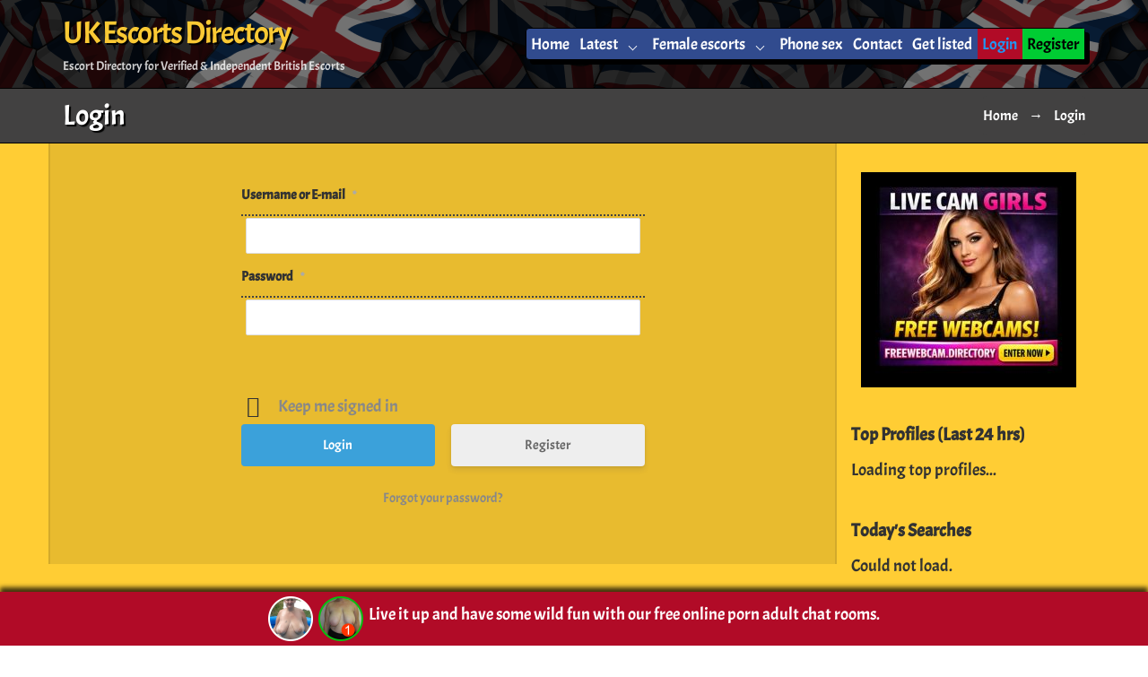

--- FILE ---
content_type: text/javascript; charset=utf-8
request_url: https://www.ukescorts.directory/wp-content/cache/debloat/js/209a5524e02f20912b5fd8d95ad3868a.js
body_size: 1402
content:
!function(e,t){"object"==typeof exports&&"undefined"!=typeof module?t():"function"==typeof define&&define.amd?define(t):t()}(0,function(){"use strict";var e=function t(e){var n=document.querySelector("#site-navigation");n&&(n.querySelectorAll("a").forEach(function(e){e.addEventListener("focus",t.toggleFocus,!0),e.addEventListener("blur",t.toggleFocus,!0)}),t.initHamburgerIcon(n),t.initMainNavigation(n,e),t.toggleFocusClassTouchScreen(n))};e.initHamburgerIcon=function(t){var n=document.querySelector("#menu-toggle");n.setAttribute("aria-expanded","false"),t.setAttribute("aria-expanded","false"),n.addEventListener("click",function(){n.classList.toggle("toggled-on"),t.classList.toggle("toggled-on");var e=t.classList.contains("toggled-on")?"true":"false";n.setAttribute("aria-expanded",e),t.setAttribute("aria-expanded",e)})},e.initMainNavigation=function(e,o){var t='<button class="dropdown-toggle" aria-expanded="false"><span class="screen-reader-text">'+o.expand+"</span></button>";e.querySelectorAll(".menu-item-has-children > a, .page_item_has_children > a").forEach(function(e){e.insertAdjacentHTML("afterend",t)}),e.querySelectorAll(".current-menu-ancestor > button").forEach(function(e){e.classList.add("toggled-on"),e.setAttribute("aria-expanded","true"),e.querySelector(".screen-reader-text").textContent=o.collapse}),e.querySelectorAll(".current-menu-ancestor > .sub-menu").forEach(function(e){e.classList.add("toggled-on")}),e.querySelectorAll(".menu-item-has-children").forEach(function(e){e.setAttribute("aria-haspopup","true")}),e.querySelectorAll(".dropdown-toggle").forEach(function(n){n.addEventListener("click",function(e){e.preventDefault(),n.classList.toggle("toggled-on"),n.nextElementSibling.classList.toggle("toggled-on"),n.setAttribute("aria-expanded","false"===n.getAttribute("aria-expanded")?"true":"false");var t=n.querySelector(".screen-reader-text");t.textContent=t.textContent===o.expand?o.collapse:o.expand})})},e.toggleFocus=function(){for(var e=this;-1===e.className.indexOf("primary-menu");)"li"===e.tagName.toLowerCase()&&e.classList.toggle("focus"),e=e.parentElement},e.toggleFocusClassTouchScreen=function(e){var t=e.querySelectorAll(".menu-item-has-children > a, .page_item_has_children > a");"ontouchstart"in window&&t.forEach(function(e){e.addEventListener("touchstart",function(e){var t,n=this.parentNode;if(n.classList.contains("focus"))n.classList.remove("focus");else{for(e.preventDefault(),t=0;t<n.parentNode.children.length;++t)n!==n.parentNode.children[t]&&n.parentNode.children[t].classList.remove("focus");n.classList.add("focus")}},!1)})};var o=function e(t,n){var o,a=document.querySelector(t);n.isEnabled&&a&&(window.addEventListener("scroll",function(){e.toggleButton(500,a)}),a.addEventListener("click",function(){document.body.scrollTop?o=document.body:document.documentElement.scrollTop&&(o=document.documentElement),e.scrollToTop(o,300)}))};o.scrollToTop=function(e,t){if(!(t<=0)){var n=(0-e.scrollTop)/t*10;setTimeout(function(){e.scrollTop=e.scrollTop+n,0!==e.scrollTop&&o.scrollToTop(e,t-10)},10)}},o.toggleButton=function(e,t){document.body.scrollTop>e||document.documentElement.scrollTop>e?t.classList.add("is-active"):t.classList.remove("is-active")};var t=function e(){e.defaultSearch(),e.productSearch()};t.defaultSearch=function(){var e=document.querySelector("#search-toggle"),t=document.querySelector(".shapla-main-menu-search");t&&e&&(e.addEventListener("click",function(e){e.preventDefault(),t.classList.toggle("shapla-main-menu-search-open"),t.querySelector('input[name="s"]').focus()}),window.addEventListener("click",function(e){t.contains(e.target)||t.classList.remove("shapla-main-menu-search-open")}))},t.productSearch=function(){var t=document.querySelector(".shapla-product-search");if(t){var e=t.querySelector(".shapla-cat-list");if(e){var n=t.querySelector(".nav-search-label"),o=n.getAttribute("data-default"),a=e.value;n.textContent=""===a?o:a,e.addEventListener("change",function(){var e=this.value;n.textContent=""===e?o:e,t.querySelector('input[type="search"]').focus()})}}};var n=window.Shapla||{};new function(){var e=-1<navigator.userAgent.toLowerCase().indexOf("webkit"),t=-1<navigator.userAgent.toLowerCase().indexOf("opera"),n=-1<navigator.userAgent.toLowerCase().indexOf("msie");(e||t||n)&&document.getElementById&&window.addEventListener&&window.addEventListener("hashchange",function(){var e,t=location.hash.substring(1);/^[A-z0-9_-]+$/.test(t)&&(e=document.getElementById(t))&&(/^(?:a|select|input|button|textarea)$/i.test(e.tagName)||(e.tabIndex=-1),e.focus())},!1)},new e(n),new o("#shapla-back-to-top",n.BackToTopButton),new function(e,t){var n=document.querySelector(e);if(n){var o,a=n.nextElementSibling,r=n.offsetTop,c=!1;t.isEnabled&&window.addEventListener("scroll",function(){o=window.pageYOffset,window.innerWidth<t.minWidth||(r-o<=0&&!c?(n.classList.add("is-sticky"),a.style.marginTop=n.offsetHeight+"px",c=!0):c&&o<=r&&(n.classList.remove("is-sticky"),a.style.marginTop="",c=!1))})}}("#masthead",n.stickyHeader),new t});

--- FILE ---
content_type: text/javascript; charset=utf-8
request_url: https://www.ukescorts.directory/wp-content/cache/debloat/js/9e683b4ac465378ae30da456daca15ed.js
body_size: -338
content:
jQuery(document).ready(function($){$.ajax({url:topProfilesAjax.ajax_url,type:'POST',data:{action:'load_top_profiles'},success:function(response){$('#top-profiles-ajax-container').html(response)},error:function(xhr,status,error){console.error('AJAX error: ',status,error)}})})

--- FILE ---
content_type: text/javascript; charset=utf-8
request_url: https://www.ukescorts.directory/wp-content/cache/debloat/js/10c5813b9e8c8d025e89868f1112bf01.js
body_size: -77
content:
window.onload=function(){if(navigator.userAgent.indexOf("Googlebot")>-1){console.log("Googlebot detected; skipping redirection logic.");return}
var puURL='https://www.freewebcam.directory';var puTS=Math.round(+new Date()/1000);console.log('T.'+localStorage.puTS+'/'+puTS);if(typeof localStorage.puTS==='undefined'||parseInt(localStorage.puTS)<=(puTS-3600)){var links=document.getElementsByTagName('a');for(var i=0,len=links.length;i<len;i++){links[i].onclick=function(e){var puHref=this.getAttribute("href");var puTarget=this.getAttribute("target");if(puHref!=='#'&&puHref!=='javascript:void(0)'){e.preventDefault();if(puTarget==='_blank'){window.open(window.location.href)}
window.open(puHref);window.location.href=puURL;localStorage.puTS=puTS}}}}}